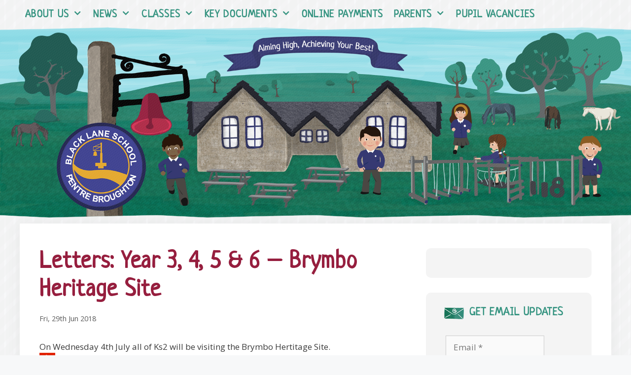

--- FILE ---
content_type: text/html; charset=UTF-8
request_url: https://blacklaneschool.co.uk/letters-year-3-4-5-6-brymbo-heritage-site/
body_size: 18795
content:
<!DOCTYPE html><html lang="en-GB"><head><meta charset="UTF-8"><meta name='robots' content='index, follow, max-image-preview:large, max-snippet:-1, max-video-preview:-1' /><meta name="viewport" content="width=device-width, initial-scale=1"><!-- <link media="all" href="https://blacklaneschool.co.uk/wp-content/cache/autoptimize/css/autoptimize_585274e50bdb4f571ef19fa416dfd6fc.css" rel="stylesheet"> -->
<link rel="stylesheet" type="text/css" href="//blacklaneschool.co.uk/wp-content/cache/wpfc-minified/jno1xrwn/bd3b.css" media="all"/><title>Letters: Year 3, 4, 5 &amp; 6 - Brymbo Heritage Site - Black Lane School, Wrexham</title><link rel="canonical" href="https://blacklaneschool.co.uk/letters-year-3-4-5-6-brymbo-heritage-site/" /> <script type="application/ld+json" class="yoast-schema-graph">{"@context":"https://schema.org","@graph":[{"@type":"Article","@id":"https://blacklaneschool.co.uk/letters-year-3-4-5-6-brymbo-heritage-site/#article","isPartOf":{"@id":"https://blacklaneschool.co.uk/letters-year-3-4-5-6-brymbo-heritage-site/"},"author":{"name":"schoolstaff","@id":"https://blacklaneschool.co.uk/#/schema/person/8be5f1bed0736b409caa96bffc3c9517"},"headline":"Letters: Year 3, 4, 5 &amp; 6 &#8211; Brymbo Heritage Site","datePublished":"2018-06-29T11:45:51+00:00","dateModified":"2018-06-29T11:47:27+00:00","mainEntityOfPage":{"@id":"https://blacklaneschool.co.uk/letters-year-3-4-5-6-brymbo-heritage-site/"},"wordCount":23,"commentCount":0,"publisher":{"@id":"https://blacklaneschool.co.uk/#organization"},"image":{"@id":"https://blacklaneschool.co.uk/letters-year-3-4-5-6-brymbo-heritage-site/#primaryimage"},"thumbnailUrl":"https://blacklaneschool.co.uk/wp-content/plugins/postie/icons/metro/pdf-32.png","articleSection":["Letters","Uncategorized"],"inLanguage":"en-GB"},{"@type":"WebPage","@id":"https://blacklaneschool.co.uk/letters-year-3-4-5-6-brymbo-heritage-site/","url":"https://blacklaneschool.co.uk/letters-year-3-4-5-6-brymbo-heritage-site/","name":"Letters: Year 3, 4, 5 &amp; 6 - Brymbo Heritage Site - Black Lane School, Wrexham","isPartOf":{"@id":"https://blacklaneschool.co.uk/#website"},"primaryImageOfPage":{"@id":"https://blacklaneschool.co.uk/letters-year-3-4-5-6-brymbo-heritage-site/#primaryimage"},"image":{"@id":"https://blacklaneschool.co.uk/letters-year-3-4-5-6-brymbo-heritage-site/#primaryimage"},"thumbnailUrl":"https://blacklaneschool.co.uk/wp-content/plugins/postie/icons/metro/pdf-32.png","datePublished":"2018-06-29T11:45:51+00:00","dateModified":"2018-06-29T11:47:27+00:00","breadcrumb":{"@id":"https://blacklaneschool.co.uk/letters-year-3-4-5-6-brymbo-heritage-site/#breadcrumb"},"inLanguage":"en-GB","potentialAction":[{"@type":"ReadAction","target":["https://blacklaneschool.co.uk/letters-year-3-4-5-6-brymbo-heritage-site/"]}]},{"@type":"ImageObject","inLanguage":"en-GB","@id":"https://blacklaneschool.co.uk/letters-year-3-4-5-6-brymbo-heritage-site/#primaryimage","url":"https://blacklaneschool.co.uk/wp-content/plugins/postie/icons/metro/pdf-32.png","contentUrl":"https://blacklaneschool.co.uk/wp-content/plugins/postie/icons/metro/pdf-32.png"},{"@type":"BreadcrumbList","@id":"https://blacklaneschool.co.uk/letters-year-3-4-5-6-brymbo-heritage-site/#breadcrumb","itemListElement":[{"@type":"ListItem","position":1,"name":"Home","item":"https://blacklaneschool.co.uk/"},{"@type":"ListItem","position":2,"name":"News","item":"https://blacklaneschool.co.uk/news/"},{"@type":"ListItem","position":3,"name":"Letters: Year 3, 4, 5 &amp; 6 &#8211; Brymbo Heritage Site"}]},{"@type":"WebSite","@id":"https://blacklaneschool.co.uk/#website","url":"https://blacklaneschool.co.uk/","name":"Black Lane School, Wrexham","description":"Aiming high, achieving the best.","publisher":{"@id":"https://blacklaneschool.co.uk/#organization"},"potentialAction":[{"@type":"SearchAction","target":{"@type":"EntryPoint","urlTemplate":"https://blacklaneschool.co.uk/?s={search_term_string}"},"query-input":{"@type":"PropertyValueSpecification","valueRequired":true,"valueName":"search_term_string"}}],"inLanguage":"en-GB"},{"@type":"Organization","@id":"https://blacklaneschool.co.uk/#organization","name":"Black Lane School, Wrexham","url":"https://blacklaneschool.co.uk/","logo":{"@type":"ImageObject","inLanguage":"en-GB","@id":"https://blacklaneschool.co.uk/#/schema/logo/image/","url":"https://blacklaneschool.co.uk/wp-content/uploads/2017/09/logo-col.jpg","contentUrl":"https://blacklaneschool.co.uk/wp-content/uploads/2017/09/logo-col.jpg","width":896,"height":822,"caption":"Black Lane School, Wrexham"},"image":{"@id":"https://blacklaneschool.co.uk/#/schema/logo/image/"},"sameAs":["https://www.facebook.com/pages/Black-Lane-School/229706400377987","https://x.com/blacklaneschool"]},{"@type":"Person","@id":"https://blacklaneschool.co.uk/#/schema/person/8be5f1bed0736b409caa96bffc3c9517","name":"schoolstaff","image":{"@type":"ImageObject","inLanguage":"en-GB","@id":"https://blacklaneschool.co.uk/#/schema/person/image/","url":"https://secure.gravatar.com/avatar/9685fdecf1d69dd319fb3a0c5259f73c6d15adefe8c55e4aaaebf66d13736543?s=96&d=mm&r=g","contentUrl":"https://secure.gravatar.com/avatar/9685fdecf1d69dd319fb3a0c5259f73c6d15adefe8c55e4aaaebf66d13736543?s=96&d=mm&r=g","caption":"schoolstaff"},"url":"https://blacklaneschool.co.uk/author/schoolstaff/"}]}</script> <link href='https://fonts.gstatic.com' crossorigin rel='preconnect' /><link href='https://fonts.googleapis.com' crossorigin rel='preconnect' /><link rel="alternate" type="application/rss+xml" title="Black Lane School, Wrexham  &raquo; Feed" href="https://blacklaneschool.co.uk/feed/" /><link rel="alternate" title="oEmbed (JSON)" type="application/json+oembed" href="https://blacklaneschool.co.uk/wp-json/oembed/1.0/embed?url=https%3A%2F%2Fblacklaneschool.co.uk%2Fletters-year-3-4-5-6-brymbo-heritage-site%2F" /><link rel="alternate" title="oEmbed (XML)" type="text/xml+oembed" href="https://blacklaneschool.co.uk/wp-json/oembed/1.0/embed?url=https%3A%2F%2Fblacklaneschool.co.uk%2Fletters-year-3-4-5-6-brymbo-heritage-site%2F&#038;format=xml" /><link rel='stylesheet' id='generate-fonts-css' href='//fonts.googleapis.com/css?family=Open+Sans:300,300italic,regular,italic,600,600italic,700,700italic,800,800italic' media='all' /><style id='generate-style-inline-css'>body{background-color:#f7f7f7;color:#3a3a3a;}a{color:var(--blue);}a:hover, a:focus, a:active{color:#31918c;}body .grid-container{max-width:1200px;}.wp-block-group__inner-container{max-width:1200px;margin-left:auto;margin-right:auto;}:root{--contrast:#222222;--contrast-2:#575760;--contrast-3:#b2b2be;--base:#f0f0f0;--base-2:#f7f8f9;--base-3:#ffffff;--accent:#1e73be;--dark-green:#256859;--lighter-green:#519381;--orange:#E4A931;--red:#B2314D;--dark-blue:#363972;--blue:#1e73be;--green:#339966;--global-color-15:#ff0000;--dark-pink:#993366;--pink:#ff00ff;--global-color-18:#ff6600;}:root .has-contrast-color{color:var(--contrast);}:root .has-contrast-background-color{background-color:var(--contrast);}:root .has-contrast-2-color{color:var(--contrast-2);}:root .has-contrast-2-background-color{background-color:var(--contrast-2);}:root .has-contrast-3-color{color:var(--contrast-3);}:root .has-contrast-3-background-color{background-color:var(--contrast-3);}:root .has-base-color{color:var(--base);}:root .has-base-background-color{background-color:var(--base);}:root .has-base-2-color{color:var(--base-2);}:root .has-base-2-background-color{background-color:var(--base-2);}:root .has-base-3-color{color:var(--base-3);}:root .has-base-3-background-color{background-color:var(--base-3);}:root .has-accent-color{color:var(--accent);}:root .has-accent-background-color{background-color:var(--accent);}:root .has-dark-green-color{color:var(--dark-green);}:root .has-dark-green-background-color{background-color:var(--dark-green);}:root .has-lighter-green-color{color:var(--lighter-green);}:root .has-lighter-green-background-color{background-color:var(--lighter-green);}:root .has-orange-color{color:var(--orange);}:root .has-orange-background-color{background-color:var(--orange);}:root .has-red-color{color:var(--red);}:root .has-red-background-color{background-color:var(--red);}:root .has-dark-blue-color{color:var(--dark-blue);}:root .has-dark-blue-background-color{background-color:var(--dark-blue);}:root .has-blue-color{color:var(--blue);}:root .has-blue-background-color{background-color:var(--blue);}:root .has-green-color{color:var(--green);}:root .has-green-background-color{background-color:var(--green);}:root .has-global-color-15-color{color:var(--global-color-15);}:root .has-global-color-15-background-color{background-color:var(--global-color-15);}:root .has-dark-pink-color{color:var(--dark-pink);}:root .has-dark-pink-background-color{background-color:var(--dark-pink);}:root .has-pink-color{color:var(--pink);}:root .has-pink-background-color{background-color:var(--pink);}:root .has-global-color-18-color{color:var(--global-color-18);}:root .has-global-color-18-background-color{background-color:var(--global-color-18);}body, button, input, select, textarea{font-family:"Open Sans", sans-serif;}body{line-height:1.5;}.entry-content > [class*="wp-block-"]:not(:last-child):not(.wp-block-heading){margin-bottom:1.5em;}.main-title{text-transform:uppercase;font-size:22px;}.main-navigation a, .menu-toggle{font-weight:bold;text-transform:uppercase;font-size:21px;}.main-navigation .main-nav ul ul li a{font-size:18px;}.widget-title{font-weight:bold;text-transform:uppercase;font-size:22px;}.sidebar .widget, .footer-widgets .widget{font-size:17px;}h1{font-weight:bold;text-transform:capitalize;font-size:48px;}h2{font-weight:300;font-size:30px;}h3{font-size:20px;}h4{font-size:inherit;}h5{font-size:inherit;}@media (max-width:768px){.main-title{font-size:30px;}h1{font-size:30px;}h2{font-size:25px;}}.top-bar{background-color:#636363;color:#ffffff;}.top-bar a{color:#ffffff;}.top-bar a:hover{color:#303030;}.site-header{color:#2e316d;}.site-header a{color:#3a3a3a;}.main-title a,.main-title a:hover{color:#961e3e;}.site-description{color:#757575;}.mobile-menu-control-wrapper .menu-toggle,.mobile-menu-control-wrapper .menu-toggle:hover,.mobile-menu-control-wrapper .menu-toggle:focus,.has-inline-mobile-toggle #site-navigation.toggled{background-color:rgba(0, 0, 0, 0.02);}.main-navigation .main-nav ul li a, .main-navigation .menu-toggle, .main-navigation .menu-bar-items{color:#369481;}.main-navigation .main-nav ul li:not([class*="current-menu-"]):hover > a, .main-navigation .main-nav ul li:not([class*="current-menu-"]):focus > a, .main-navigation .main-nav ul li.sfHover:not([class*="current-menu-"]) > a, .main-navigation .menu-bar-item:hover > a, .main-navigation .menu-bar-item.sfHover > a{color:#2e316d;}button.menu-toggle:hover,button.menu-toggle:focus,.main-navigation .mobile-bar-items a,.main-navigation .mobile-bar-items a:hover,.main-navigation .mobile-bar-items a:focus{color:#369481;}.main-navigation .main-nav ul li[class*="current-menu-"] > a{color:#369481;}.navigation-search input[type="search"],.navigation-search input[type="search"]:active, .navigation-search input[type="search"]:focus, .main-navigation .main-nav ul li.search-item.active > a, .main-navigation .menu-bar-items .search-item.active > a{color:#2e316d;}.main-navigation ul ul{background-color:#2e316d;}.main-navigation .main-nav ul ul li a{color:#ffffff;}.main-navigation .main-nav ul ul li:not([class*="current-menu-"]):hover > a,.main-navigation .main-nav ul ul li:not([class*="current-menu-"]):focus > a, .main-navigation .main-nav ul ul li.sfHover:not([class*="current-menu-"]) > a{color:#e4a931;background-color:#2e316d;}.main-navigation .main-nav ul ul li[class*="current-menu-"] > a{color:#ffffff;background-color:#2e316d;}.separate-containers .inside-article, .separate-containers .comments-area, .separate-containers .page-header, .one-container .container, .separate-containers .paging-navigation, .inside-page-header{background-color:#ffffff;}.inside-article a,.paging-navigation a,.comments-area a,.page-header a{color:var(--blue);}.inside-article a:hover,.paging-navigation a:hover,.comments-area a:hover,.page-header a:hover{color:#2e9178;}.entry-meta{color:#595959;}.entry-meta a{color:#595959;}.entry-meta a:hover{color:#1e73be;}h1{color:var(--red);}h2{color:var(--dark-green);}h3{color:var(--dark-green);}.sidebar .widget{background-color:#f4f4f4;}.sidebar .widget .widget-title{color:#369481;}.footer-widgets .widget-title{color:#369481;}.site-info{color:#ffffff;background-color:#005440;}.site-info a{color:#ffffff;}.site-info a:hover{color:#ffffff;}.footer-bar .widget_nav_menu .current-menu-item a{color:#ffffff;}input[type="text"],input[type="email"],input[type="url"],input[type="password"],input[type="search"],input[type="tel"],input[type="number"],textarea,select{color:#666666;background-color:#fafafa;border-color:#cccccc;}input[type="text"]:focus,input[type="email"]:focus,input[type="url"]:focus,input[type="password"]:focus,input[type="search"]:focus,input[type="tel"]:focus,input[type="number"]:focus,textarea:focus,select:focus{color:#666666;background-color:#ffffff;border-color:#bfbfbf;}button,html input[type="button"],input[type="reset"],input[type="submit"],a.button,a.wp-block-button__link:not(.has-background){color:#ffffff;background-color:#256859;}button:hover,html input[type="button"]:hover,input[type="reset"]:hover,input[type="submit"]:hover,a.button:hover,button:focus,html input[type="button"]:focus,input[type="reset"]:focus,input[type="submit"]:focus,a.button:focus,a.wp-block-button__link:not(.has-background):active,a.wp-block-button__link:not(.has-background):focus,a.wp-block-button__link:not(.has-background):hover{color:#ffffff;background-color:#519381;}a.generate-back-to-top{background-color:rgba( 0,0,0,0.4 );color:#ffffff;}a.generate-back-to-top:hover,a.generate-back-to-top:focus{background-color:rgba( 0,0,0,0.6 );color:#ffffff;}:root{--gp-search-modal-bg-color:var(--base-3);--gp-search-modal-text-color:var(--contrast);--gp-search-modal-overlay-bg-color:rgba(0,0,0,0.2);}@media (max-width: 1199px){.main-navigation .menu-bar-item:hover > a, .main-navigation .menu-bar-item.sfHover > a{background:none;color:#369481;}}.inside-top-bar{padding:10px;}.inside-header{padding:0px;}.separate-containers .inside-article, .separate-containers .comments-area, .separate-containers .page-header, .separate-containers .paging-navigation, .one-container .site-content, .inside-page-header{padding:50px 40px 80px 40px;}.site-main .wp-block-group__inner-container{padding:50px 40px 80px 40px;}.entry-content .alignwide, body:not(.no-sidebar) .entry-content .alignfull{margin-left:-40px;width:calc(100% + 80px);max-width:calc(100% + 80px);}.separate-containers .widget, .separate-containers .site-main > *, .separate-containers .page-header, .widget-area .main-navigation{margin-bottom:45px;}.separate-containers .site-main{margin:45px;}.both-right.separate-containers .inside-left-sidebar{margin-right:22px;}.both-right.separate-containers .inside-right-sidebar{margin-left:22px;}.both-left.separate-containers .inside-left-sidebar{margin-right:22px;}.both-left.separate-containers .inside-right-sidebar{margin-left:22px;}.separate-containers .page-header-image, .separate-containers .page-header-contained, .separate-containers .page-header-image-single, .separate-containers .page-header-content-single{margin-top:45px;}.separate-containers .inside-right-sidebar, .separate-containers .inside-left-sidebar{margin-top:45px;margin-bottom:45px;}.main-navigation .main-nav ul li a,.menu-toggle,.main-navigation .mobile-bar-items a{padding-left:11px;padding-right:11px;}.main-navigation .main-nav ul ul li a{padding:10px 11px 10px 11px;}.main-navigation ul ul{width:300px;}.rtl .menu-item-has-children .dropdown-menu-toggle{padding-left:11px;}.menu-item-has-children .dropdown-menu-toggle{padding-right:11px;}.rtl .main-navigation .main-nav ul li.menu-item-has-children > a{padding-right:11px;}.widget-area .widget{padding:10px 40px 40px 40px;}.footer-widgets{padding:80px 40px 100px 40px;}.site-info{padding:20px;}@media (max-width:768px){.separate-containers .inside-article, .separate-containers .comments-area, .separate-containers .page-header, .separate-containers .paging-navigation, .one-container .site-content, .inside-page-header{padding:30px;}.site-main .wp-block-group__inner-container{padding:30px;}.widget-area .widget{padding-top:30px;padding-right:30px;padding-bottom:30px;padding-left:30px;}.footer-widgets{padding-top:50px;padding-right:50px;padding-bottom:50px;padding-left:50px;}.site-info{padding-right:10px;padding-left:10px;}.entry-content .alignwide, body:not(.no-sidebar) .entry-content .alignfull{margin-left:-30px;width:calc(100% + 60px);max-width:calc(100% + 60px);}}@media (max-width: 1199px){.main-navigation .menu-toggle,.main-navigation .mobile-bar-items,.sidebar-nav-mobile:not(#sticky-placeholder){display:block;}.main-navigation ul,.gen-sidebar-nav{display:none;}[class*="nav-float-"] .site-header .inside-header > *{float:none;clear:both;}}
body{background-size:100% auto;background-attachment:fixed;}.separate-containers .inside-article,.separate-containers .comments-area,.separate-containers .page-header,.one-container .container,.separate-containers .paging-navigation,.separate-containers .inside-page-header{background-size:100% auto;}.sidebar .widget{background-repeat:no-repeat;background-size:100% auto;}.footer-widgets{background-image:url('https://blacklaneschool.co.uk/wp-content/uploads/2017/09/blacklane_footer_FINAL.png');background-repeat:no-repeat;background-position:center bottom;}
.dynamic-author-image-rounded{border-radius:100%;}.dynamic-featured-image, .dynamic-author-image{vertical-align:middle;}.one-container.blog .dynamic-content-template:not(:last-child), .one-container.archive .dynamic-content-template:not(:last-child){padding-bottom:0px;}.dynamic-entry-excerpt > p:last-child{margin-bottom:0px;}
/*# sourceURL=generate-style-inline-css */</style> <script src='//blacklaneschool.co.uk/wp-content/cache/wpfc-minified/jr7018s4/dwqwj.js' type="text/javascript"></script>
<!-- <script src="https://blacklaneschool.co.uk/wp-includes/js/dist/vendor/react.min.js?ver=18.3.1.1" id="react-js"></script> --> <!-- <script src="https://blacklaneschool.co.uk/wp-includes/js/dist/vendor/react-jsx-runtime.min.js?ver=18.3.1" id="react-jsx-runtime-js"></script> --> <!-- <script src="https://blacklaneschool.co.uk/wp-includes/js/dist/autop.min.js?ver=9fb50649848277dd318d" id="wp-autop-js"></script> --> <!-- <script src="https://blacklaneschool.co.uk/wp-includes/js/dist/blob.min.js?ver=9113eed771d446f4a556" id="wp-blob-js"></script> --> <!-- <script src="https://blacklaneschool.co.uk/wp-includes/js/dist/block-serialization-default-parser.min.js?ver=14d44daebf663d05d330" id="wp-block-serialization-default-parser-js"></script> --> <!-- <script src="https://blacklaneschool.co.uk/wp-includes/js/dist/hooks.min.js?ver=dd5603f07f9220ed27f1" id="wp-hooks-js"></script> --> <!-- <script src="https://blacklaneschool.co.uk/wp-includes/js/dist/deprecated.min.js?ver=e1f84915c5e8ae38964c" id="wp-deprecated-js"></script> --> <!-- <script src="https://blacklaneschool.co.uk/wp-includes/js/dist/dom.min.js?ver=26edef3be6483da3de2e" id="wp-dom-js"></script> --> <!-- <script src="https://blacklaneschool.co.uk/wp-includes/js/dist/vendor/react-dom.min.js?ver=18.3.1.1" id="react-dom-js"></script> --> <!-- <script src="https://blacklaneschool.co.uk/wp-includes/js/dist/escape-html.min.js?ver=6561a406d2d232a6fbd2" id="wp-escape-html-js"></script> --> <!-- <script src="https://blacklaneschool.co.uk/wp-includes/js/dist/element.min.js?ver=6a582b0c827fa25df3dd" id="wp-element-js"></script> --> <!-- <script src="https://blacklaneschool.co.uk/wp-includes/js/dist/is-shallow-equal.min.js?ver=e0f9f1d78d83f5196979" id="wp-is-shallow-equal-js"></script> --> <!-- <script src="https://blacklaneschool.co.uk/wp-includes/js/dist/i18n.min.js?ver=c26c3dc7bed366793375" id="wp-i18n-js"></script> --> <script id="wp-i18n-js-after">wp.i18n.setLocaleData( { 'text direction\u0004ltr': [ 'ltr' ] } );
//# sourceURL=wp-i18n-js-after</script> <script id="wp-keycodes-js-translations">( function( domain, translations ) {
	var localeData = translations.locale_data[ domain ] || translations.locale_data.messages;
	localeData[""].domain = domain;
	wp.i18n.setLocaleData( localeData, domain );
} )( "default", {"translation-revision-date":"2025-12-15 12:18:56+0000","generator":"GlotPress\/4.0.3","domain":"messages","locale_data":{"messages":{"":{"domain":"messages","plural-forms":"nplurals=2; plural=n != 1;","lang":"en_GB"},"Tilde":["Tilde"],"Backtick":["Backtick"],"Period":["Period"],"Comma":["Comma"]}},"comment":{"reference":"wp-includes\/js\/dist\/keycodes.js"}} );
//# sourceURL=wp-keycodes-js-translations</script> <script src='//blacklaneschool.co.uk/wp-content/cache/wpfc-minified/1nlqwreh/6bd6t.js' type="text/javascript"></script>
<!-- <script src="https://blacklaneschool.co.uk/wp-includes/js/dist/keycodes.min.js?ver=34c8fb5e7a594a1c8037" id="wp-keycodes-js"></script> --> <!-- <script src="https://blacklaneschool.co.uk/wp-includes/js/dist/priority-queue.min.js?ver=2d59d091223ee9a33838" id="wp-priority-queue-js"></script> --> <!-- <script src="https://blacklaneschool.co.uk/wp-includes/js/dist/compose.min.js?ver=7a9b375d8c19cf9d3d9b" id="wp-compose-js"></script> --> <!-- <script src="https://blacklaneschool.co.uk/wp-includes/js/dist/private-apis.min.js?ver=4f465748bda624774139" id="wp-private-apis-js"></script> --> <!-- <script src="https://blacklaneschool.co.uk/wp-includes/js/dist/redux-routine.min.js?ver=8bb92d45458b29590f53" id="wp-redux-routine-js"></script> --> <!-- <script src="https://blacklaneschool.co.uk/wp-includes/js/dist/data.min.js?ver=f940198280891b0b6318" id="wp-data-js"></script> --> <script id="wp-data-js-after">( function() {
	var userId = 0;
	var storageKey = "WP_DATA_USER_" + userId;
	wp.data
		.use( wp.data.plugins.persistence, { storageKey: storageKey } );
} )();
//# sourceURL=wp-data-js-after</script> <script src='//blacklaneschool.co.uk/wp-content/cache/wpfc-minified/87daqiob/6bd6t.js' type="text/javascript"></script>
<!-- <script src="https://blacklaneschool.co.uk/wp-includes/js/dist/html-entities.min.js?ver=e8b78b18a162491d5e5f" id="wp-html-entities-js"></script> --> <!-- <script src="https://blacklaneschool.co.uk/wp-includes/js/dist/dom-ready.min.js?ver=f77871ff7694fffea381" id="wp-dom-ready-js"></script> --> <script id="wp-a11y-js-translations">( function( domain, translations ) {
	var localeData = translations.locale_data[ domain ] || translations.locale_data.messages;
	localeData[""].domain = domain;
	wp.i18n.setLocaleData( localeData, domain );
} )( "default", {"translation-revision-date":"2025-12-15 12:18:56+0000","generator":"GlotPress\/4.0.3","domain":"messages","locale_data":{"messages":{"":{"domain":"messages","plural-forms":"nplurals=2; plural=n != 1;","lang":"en_GB"},"Notifications":["Notifications"]}},"comment":{"reference":"wp-includes\/js\/dist\/a11y.js"}} );
//# sourceURL=wp-a11y-js-translations</script> <script src='//blacklaneschool.co.uk/wp-content/cache/wpfc-minified/qwnl9cex/6bd6t.js' type="text/javascript"></script>
<!-- <script src="https://blacklaneschool.co.uk/wp-includes/js/dist/a11y.min.js?ver=cb460b4676c94bd228ed" id="wp-a11y-js"></script> --> <script id="wp-rich-text-js-translations">( function( domain, translations ) {
	var localeData = translations.locale_data[ domain ] || translations.locale_data.messages;
	localeData[""].domain = domain;
	wp.i18n.setLocaleData( localeData, domain );
} )( "default", {"translation-revision-date":"2025-12-15 12:18:56+0000","generator":"GlotPress\/4.0.3","domain":"messages","locale_data":{"messages":{"":{"domain":"messages","plural-forms":"nplurals=2; plural=n != 1;","lang":"en_GB"},"%s applied.":["%s applied."],"%s removed.":["%s removed."]}},"comment":{"reference":"wp-includes\/js\/dist\/rich-text.js"}} );
//# sourceURL=wp-rich-text-js-translations</script> <script src='//blacklaneschool.co.uk/wp-content/cache/wpfc-minified/kajelusa/6bd6t.js' type="text/javascript"></script>
<!-- <script src="https://blacklaneschool.co.uk/wp-includes/js/dist/rich-text.min.js?ver=5bdbb44f3039529e3645" id="wp-rich-text-js"></script> --> <!-- <script src="https://blacklaneschool.co.uk/wp-includes/js/dist/shortcode.min.js?ver=0b3174183b858f2df320" id="wp-shortcode-js"></script> --> <!-- <script src="https://blacklaneschool.co.uk/wp-includes/js/dist/warning.min.js?ver=d69bc18c456d01c11d5a" id="wp-warning-js"></script> --> <script id="wp-blocks-js-translations">( function( domain, translations ) {
	var localeData = translations.locale_data[ domain ] || translations.locale_data.messages;
	localeData[""].domain = domain;
	wp.i18n.setLocaleData( localeData, domain );
} )( "default", {"translation-revision-date":"2025-12-15 12:18:56+0000","generator":"GlotPress\/4.0.3","domain":"messages","locale_data":{"messages":{"":{"domain":"messages","plural-forms":"nplurals=2; plural=n != 1;","lang":"en_GB"},"%1$s Block. Row %2$d":["%1$s Block. Row %2$d"],"Design":["Design"],"%s Block":["%s Block"],"%1$s Block. %2$s":["%1$s Block. %2$s"],"%1$s Block. Column %2$d":["%1$s Block. Column %2$d"],"%1$s Block. Column %2$d. %3$s":["%1$s Block. Column %2$d. %3$s"],"%1$s Block. Row %2$d. %3$s":["%1$s Block. Row %2$d. %3$s"],"Reusable blocks":["Reusable blocks"],"Embeds":["Embeds"],"Text":["Text"],"Widgets":["Widgets"],"Theme":["Theme"],"Media":["Media"]}},"comment":{"reference":"wp-includes\/js\/dist\/blocks.js"}} );
//# sourceURL=wp-blocks-js-translations</script> <script src='//blacklaneschool.co.uk/wp-content/cache/wpfc-minified/kyiudntv/6bd6t.js' type="text/javascript"></script>
<!-- <script src="https://blacklaneschool.co.uk/wp-includes/js/dist/blocks.min.js?ver=de131db49fa830bc97da" id="wp-blocks-js"></script> --> <!-- <script src="https://blacklaneschool.co.uk/wp-includes/js/jquery/jquery.min.js?ver=3.7.1" id="jquery-core-js"></script> --> <link rel="https://api.w.org/" href="https://blacklaneschool.co.uk/wp-json/" /><link rel="alternate" title="JSON" type="application/json" href="https://blacklaneschool.co.uk/wp-json/wp/v2/posts/4493" /><link rel="EditURI" type="application/rsd+xml" title="RSD" href="https://blacklaneschool.co.uk/xmlrpc.php?rsd" /><meta name="generator" content="WordPress 6.9" /><link rel='shortlink' href='https://blacklaneschool.co.uk/?p=4493' />  <script type="text/javascript">jQuery(function () {

		var mobileOnly = false;
		
		if (mobileOnly) {
			return;
		}

		jQuery.fn.getTitle = function () { // Copy the title of every IMG tag and add it to its parent A so that fancybox can show titles
			var arr = jQuery("a[data-fancybox]");jQuery.each(arr, function() {var title = jQuery(this).children("img").attr("title") || '';var figCaptionHtml = jQuery(this).next("figcaption").html() || '';var processedCaption = figCaptionHtml;if (figCaptionHtml.length && typeof DOMPurify === 'function') {processedCaption = DOMPurify.sanitize(figCaptionHtml, {USE_PROFILES: {html: true}});} else if (figCaptionHtml.length) {processedCaption = jQuery("<div>").text(figCaptionHtml).html();}var newTitle = title;if (processedCaption.length) {newTitle = title.length ? title + " " + processedCaption : processedCaption;}if (newTitle.length) {jQuery(this).attr("title", newTitle);}});		}

		// Supported file extensions

				var thumbnails = jQuery("a:has(img)").not(".nolightbox").not('.envira-gallery-link').not('.ngg-simplelightbox').filter(function () {
			return /\.(jpe?g|png|gif|mp4|webp|bmp|pdf)(\?[^/]*)*$/i.test(jQuery(this).attr('href'))
		});
		

		// Add data-type iframe for links that are not images or videos.
		var iframeLinks = jQuery('.fancyboxforwp').filter(function () {
			return !/\.(jpe?g|png|gif|mp4|webp|bmp|pdf)(\?[^/]*)*$/i.test(jQuery(this).attr('href'))
		}).filter(function () {
			return !/vimeo|youtube/i.test(jQuery(this).attr('href'))
		});
		iframeLinks.attr({"data-type": "iframe"}).getTitle();

				// Gallery All
		thumbnails.addClass("fancyboxforwp").attr("data-fancybox", "gallery").getTitle();
		iframeLinks.attr({"data-fancybox": "gallery"}).getTitle();

		// Gallery type NONE
		
		// Call fancybox and apply it on any link with a rel atribute that starts with "fancybox", with the options set on the admin panel
		jQuery("a.fancyboxforwp").fancyboxforwp({
			loop: false,
			smallBtn: false,
			zoomOpacity: "auto",
			animationEffect: "zoom",
			animationDuration: 500,
			transitionEffect: "slide",
			transitionDuration: "300",
			overlayShow: true,
			overlayOpacity: "0.8",
			titleShow: true,
			titlePosition: "inside",
			keyboard: true,
			showCloseButton: false,
			arrows: true,
			clickContent:false,
			clickSlide: "close",
			mobile: {
				clickContent: function (current, event) {
					return current.type === "image" ? "toggleControls" : false;
				},
				clickSlide: function (current, event) {
					return current.type === "image" ? "close" : "close";
				},
			},
			wheel: false,
			toolbar: true,
			preventCaptionOverlap: true,
			onInit: function() { },			onDeactivate
	: function() { },		beforeClose: function() { },			afterShow: function(instance) { jQuery( ".fancybox-image" ).on("click", function( ){ ( instance.isScaledDown() ) ? instance.scaleToActual() : instance.scaleToFit() }) },				afterClose: function() { },					caption : function( instance, item ) {var title = "";if("undefined" != typeof jQuery(this).context ){var title = jQuery(this).context.title;} else { var title = ("undefined" != typeof jQuery(this).attr("title")) ? jQuery(this).attr("title") : false;}var caption = jQuery(this).data('caption') || '';if ( item.type === 'image' && title.length ) {caption = (caption.length ? caption + '<br />' : '') + '<p class="caption-title">'+jQuery("<div>").text(title).html()+'</p>' ;}if (typeof DOMPurify === "function" && caption.length) { return DOMPurify.sanitize(caption, {USE_PROFILES: {html: true}}); } else { return jQuery("<div>").text(caption).html(); }},
		afterLoad : function( instance, current ) {var captionContent = current.opts.caption || '';var sanitizedCaptionString = '';if (typeof DOMPurify === 'function' && captionContent.length) {sanitizedCaptionString = DOMPurify.sanitize(captionContent, {USE_PROFILES: {html: true}});} else if (captionContent.length) { sanitizedCaptionString = jQuery("<div>").text(captionContent).html();}if (sanitizedCaptionString.length) { current.$content.append(jQuery('<div class=\"fancybox-custom-caption inside-caption\" style=\" position: absolute;left:0;right:0;color:#000;margin:0 auto;bottom:0;text-align:center;background-color:#FFFFFF \"></div>').html(sanitizedCaptionString)); }},
			})
		;

			})</script> <meta name="robots" content="noimageindex"> <script type="text/javascript">//
  function external_links_in_new_windows_loop() {
    if (!document.links) {
      document.links = document.getElementsByTagName('a');
    }
    var change_link = false;
    var force = '';
    var ignore = '';

    for (var t=0; t<document.links.length; t++) {
      var all_links = document.links[t];
      change_link = false;
      
      if(document.links[t].hasAttribute('onClick') == false) {
        // forced if the address starts with http (or also https), but does not link to the current domain
        if(all_links.href.search(/^http/) != -1 && all_links.href.search('blacklaneschool.co.uk') == -1 && all_links.href.search(/^#/) == -1) {
          // console.log('Changed ' + all_links.href);
          change_link = true;
        }
          
        if(force != '' && all_links.href.search(force) != -1) {
          // forced
          // console.log('force ' + all_links.href);
          change_link = true;
        }
        
        if(ignore != '' && all_links.href.search(ignore) != -1) {
          // console.log('ignore ' + all_links.href);
          // ignored
          change_link = false;
        }

        if(change_link == true) {
          // console.log('Changed ' + all_links.href);
          document.links[t].setAttribute('onClick', 'javascript:window.open(\'' + all_links.href.replace(/'/g, '') + '\', \'_blank\', \'noopener\'); return false;');
          document.links[t].removeAttribute('target');
        }
      }
    }
  }
  
  // Load
  function external_links_in_new_windows_load(func)
  {  
    var oldonload = window.onload;
    if (typeof window.onload != 'function'){
      window.onload = func;
    } else {
      window.onload = function(){
        oldonload();
        func();
      }
    }
  }

  external_links_in_new_windows_load(external_links_in_new_windows_loop);
  //</script> <link rel="apple-touch-icon" sizes="180x180" href="/wp-content/uploads/fbrfg/apple-touch-icon.png"><link rel="icon" type="image/png" sizes="32x32" href="/wp-content/uploads/fbrfg/favicon-32x32.png"><link rel="icon" type="image/png" sizes="16x16" href="/wp-content/uploads/fbrfg/favicon-16x16.png"><link rel="manifest" href="/wp-content/uploads/fbrfg/manifest.json"><link rel="mask-icon" href="/wp-content/uploads/fbrfg/safari-pinned-tab.svg" color="#5bbad5"><link rel="shortcut icon" href="/wp-content/uploads/fbrfg/favicon.ico"><meta name="msapplication-config" content="/wp-content/uploads/fbrfg/browserconfig.xml"><meta name="theme-color" content="#ffffff"><link href="https://fonts.googleapis.com/css?family=Bahiana|Covered+By+Your+Grace|Just+Another+Hand|Just+Me+Again+Down+Here|Neucha|Sniglet" rel="stylesheet"><style id="wp-custom-css">/*
You can add your own CSS here.

Click the help icon above to learn more.
*/

.mailpoet_submit {
    border-radius: 10px !important;
}

/* FILE BLOCK FIX */

.wp-block-file {
    font-size: 1em !important;
    line-height: 1.8em;
	  color:  var(--accent) !important;
	margin-bottom: 15px;
}

a.wp-block-file__button {
    color: white !important;
    background-color: var(--dark-green);
    padding: 5px 10px;
    border-radius: 10px;
}

a.wp-block-file__button:hover {
    color: white;
    background-color: var(--lighter-green);
}


/* SITE WRAPPER */

body {
    background-color: #f7f8f9;
}

#site-wrapper {
	max-width: 1920px;
	margin-left: auto;
	margin-right: auto;
	background-image: url(https://blacklaneschool.co.uk/wp-content/uploads/2017/09/background_02.png);
	background-repeat: repeat;
	background-size: auto;
	box-shadow: 0px 1px 14px 4px rgba(156,148,148,0.5);
	-webkit-box-shadow: 0px 1px 14px 4px rgba(156,148,148,0.5);
	-moz-box-shadow: 0px 1px 14px 4px rgba(156,148,148,0.5);
}

.sticky-enabled .main-navigation.is_stuck {
    max-width: 1920px;
    margin-left: auto;
    margin-right: auto;
}

#page-wrapper {
    background-color: white;
}

nav#site-navigation {
    padding-bottom: 12px;
}


/* WELSH PHRASE OF THE WEEK */

.home .inside-article ul.post-list>li {
    display: inline;
    list-style: none;
    border-bottom: none;
}

.site-logo, .site-header .header-image {
    width: 100%;
}

.pcs-excerpt-wrapper {
    display: inline-block;
}

.wpotw {
	  display: block;
    text-align: center;
	    font-size: 1.2em;
}

.wpotw-title {
	font-weight: bold;
}

.pcs-excerpt p {
    margin-bottom: 0px;
}

/* END WELSH PHRASE OF THE WEEK */

.category-attendance table, .category-attendance td, .category-attendance th {
	border: 0px !important;
	width: 50% !important;
	padding-left: 0 !important;
	padding-top: 0 !important;
	padding-right: 0 !important;
}

.category-attendance td span {
	font-family: inherit !important;
}

img.size-large {
	margin-top: 20px;
}

/*** HEADER ***/

img.header-image {
	position: relative;
	top: 20px;
}

.page-header-image-single {
	display: none;
}

/*** NAVIGATION ***/

nav {
    z-index: 1000 !important;
}

.main-navigation .main-nav ul li.menu-item-has-children>a, .sticky-enabled .main-navigation.is_stuck {
	z-index: 99998;
}

.main-navigation, h1, h2, h3, .widget-title {
	font-family: 'Neucha', cursive;
	letter-spacing: 1.3px;
}

#sticky-navigation {
	background-color: rgb(245, 245, 245);
	background-image: url(https://blacklaneschool.co.uk/wp-content/uploads/2017/09/background_02.png);
	background-repeat: repeat;
	background-size: 100%;
}

.sticky-enabled .main-navigation.is_stuck {
	background-color: rgb(245, 245, 245);
	background-image: url(https://blacklaneschool.co.uk/wp-content/uploads/2017/09/background_02.png);
	background-repeat: repeat;
	background-size: 100%;
}

/*** CONTENT ***/

h1 {
	display: inline-block;
	padding-bottom: 10px;
	color: #961e3e;
}

.site-header {
	position: relative;
	top: -20px;
	z-index: 1;
}

#content {
	box-shadow: 0px 0px 30px rgba(0, 0, 0, 0.051);
}

#page {
	position: relative;
	top: -10px;
	border-bottom-right-radius: 10px;
	border-bottom-left-radius: 10px;
}

/* RELATED NEWS */


#related-news {
    padding: 20px;
    background: #f4f4f4;
    border-left: 5px solid #369481;
    margin-top: 40px;
		border-radius: 10px
}

#related-news h2 {
	color: #369481;
}

#related-news .more-link {
	font-weight: bold;
}

/*** SIDEBAR ***/

/* Posts Widget */

.listing-item {
    padding-bottom: 15px;
}

.listing-item .date {
   display: block;
}

#sidebar-more-link-news {
    margin: 0px;
	font-weight: bold;
}

aside#custom_html-4 {
    padding-top: 30px;
    padding-bottom: 30px;
}

.goog-te-gadget-simple {
    background-color: #FAFAFA  !important;
    border: 1px solid #cccccc !important;
    font-size: 10pt;
    display: inline-block;
    padding: 10px !important;
    cursor: pointer;
    zoom: 1;
    width: 180px !important;
}

a.goog-te-menu-value {
    color: #666666 !important;
}

.upw-after {
	margin-top: 20px;
	font-weight: bold;
}

.sidebar .widget {
	border-radius: 10px;
}

aside#mailpoet_form-2 .widget-title:before {
	content: url(https://blacklaneschool.co.uk/wp-content/uploads/2017/09/email_small.png);
	position: relative;
	top: 13px;
	left: -7px
}

aside#custom_html-7 .widget-title:before, #related-news h2:before {
	content: url(https://blacklaneschool.co.uk/wp-content/uploads/2017/09/loudspeaker_small.png);
	position: relative;
	top: 13px;
	left: -7px
}

aside#displaycategorieswidget-2 .widget-title:before {
	content: url(https://blacklaneschool.co.uk/wp-content/uploads/2017/09/funnel_small.png);
	position: relative;
	top: 13px;
	left: -7px;
}

aside#custom_html-2 .widget-title:before, aside#text-6 .widget-title:before {
	content: url(https://blacklaneschool.co.uk/wp-content/uploads/2017/09/calendar_small.png);
	position: relative;
	top: 13px;
	left: -7px
}

aside#custom_html-3 .widget-title:before {
	content: url(https://blacklaneschool.co.uk/wp-content/uploads/2017/10/attendance_small.png);
	position: relative;
	top: 13px;
	left: -7px;
}

aside#custom_html-3 h4.widget-title {
	font-size: 17px;
}

aside#custom_html-3 table, aside#custom_html-3 tr, aside#custom_html-3 td {
	border: none !important;
	width: 100% !important;
	padding-left: 0 !important;
	padding-top: 0 !important;
	padding-right: 0 !important;
}

aside#custom_html-3 td span {
	font-family: inherit !important;
}

ul.post-list {
	display: inline;
}

ul.post-list>li {
	display: inline-table;
}

.sidebar .cat-item {
    display: inline-flex;
}

aside#displaycategorieswidget-2 {
    display: inline-block;
}

.simcal-default-calendar-list ul.simcal-events {
    margin: 10px 0px 0;
}

.simcal-default-calendar-list dt.simcal-day-label>span {
    padding: 4px 0px;
}

#custom_html-3 table {
    margin-top: 20px;
}

/*** FOOTER ***/

.footer-widgets-container {
    padding-bottom: 18vw;
}

.footer-widgets {
	padding: 80px 40px 40px 40px;
	min-height: 400px;
}

/*** MEDIA QUERIES ***/
@media only screen and (max-width: 1240px) {
#page {
    margin-left: 10px;
    margin-right: 10px;
}
}

@media (min-width: 769px) and (max-width: 1024px) {
    /* CSS in here for tablet only */
	.sidebar .widget-title {
    font-size: 16px;
}
}

@media only screen and (max-width: 1199px) {
	ul#menu-main-menu {
			background-color: ;
	}
	.main-navigation ul ul {
    box-shadow: none !important;
}
	.main-navigation .main-nav ul li:hover > a, .main-navigation .main-nav ul li:focus > a, .main-navigation .main-nav ul li.sfHover > a {
    color: #369481 !important;
}
	.main-navigation .main-nav ul ul li a {
    padding: 10px 11px 10px 30px;
}
}

@media only screen and (max-width: 1024px) {
	.separate-containers .inside-article, .separate-containers .comments-area, .separate-containers .page-header, .separate-containers .paging-navigation, .one-container .site-content, .inside-page-header {
		padding: 20px;
	}
	.widget-area .widget {
		padding: 10px 20px 20px 20px;
	}
	li.search-item {
    display: none;
	}
		div#footer-widgets {
		padding-bottom: 200px;
	}
}

@media only screen and (min-width: 1079px) {
	.main-navigation .main-nav ul .main-navigation ul ul {
		top: 40px;
	}
}</style><link rel='stylesheet' id='mailpoet_custom_fonts_0-css' href='https://fonts.googleapis.com/css?family=Abril+FatFace%3A400%2C400i%2C700%2C700i%7CAlegreya%3A400%2C400i%2C700%2C700i%7CAlegreya+Sans%3A400%2C400i%2C700%2C700i%7CAmatic+SC%3A400%2C400i%2C700%2C700i%7CAnonymous+Pro%3A400%2C400i%2C700%2C700i%7CArchitects+Daughter%3A400%2C400i%2C700%2C700i%7CArchivo%3A400%2C400i%2C700%2C700i%7CArchivo+Narrow%3A400%2C400i%2C700%2C700i%7CAsap%3A400%2C400i%2C700%2C700i%7CBarlow%3A400%2C400i%2C700%2C700i%7CBioRhyme%3A400%2C400i%2C700%2C700i%7CBonbon%3A400%2C400i%2C700%2C700i%7CCabin%3A400%2C400i%2C700%2C700i%7CCairo%3A400%2C400i%2C700%2C700i%7CCardo%3A400%2C400i%2C700%2C700i%7CChivo%3A400%2C400i%2C700%2C700i%7CConcert+One%3A400%2C400i%2C700%2C700i%7CCormorant%3A400%2C400i%2C700%2C700i%7CCrimson+Text%3A400%2C400i%2C700%2C700i%7CEczar%3A400%2C400i%2C700%2C700i%7CExo+2%3A400%2C400i%2C700%2C700i%7CFira+Sans%3A400%2C400i%2C700%2C700i%7CFjalla+One%3A400%2C400i%2C700%2C700i%7CFrank+Ruhl+Libre%3A400%2C400i%2C700%2C700i%7CGreat+Vibes%3A400%2C400i%2C700%2C700i&#038;ver=6.9' media='all' /><link rel='stylesheet' id='mailpoet_custom_fonts_1-css' href='https://fonts.googleapis.com/css?family=Heebo%3A400%2C400i%2C700%2C700i%7CIBM+Plex%3A400%2C400i%2C700%2C700i%7CInconsolata%3A400%2C400i%2C700%2C700i%7CIndie+Flower%3A400%2C400i%2C700%2C700i%7CInknut+Antiqua%3A400%2C400i%2C700%2C700i%7CInter%3A400%2C400i%2C700%2C700i%7CKarla%3A400%2C400i%2C700%2C700i%7CLibre+Baskerville%3A400%2C400i%2C700%2C700i%7CLibre+Franklin%3A400%2C400i%2C700%2C700i%7CMontserrat%3A400%2C400i%2C700%2C700i%7CNeuton%3A400%2C400i%2C700%2C700i%7CNotable%3A400%2C400i%2C700%2C700i%7CNothing+You+Could+Do%3A400%2C400i%2C700%2C700i%7CNoto+Sans%3A400%2C400i%2C700%2C700i%7CNunito%3A400%2C400i%2C700%2C700i%7COld+Standard+TT%3A400%2C400i%2C700%2C700i%7COxygen%3A400%2C400i%2C700%2C700i%7CPacifico%3A400%2C400i%2C700%2C700i%7CPoppins%3A400%2C400i%2C700%2C700i%7CProza+Libre%3A400%2C400i%2C700%2C700i%7CPT+Sans%3A400%2C400i%2C700%2C700i%7CPT+Serif%3A400%2C400i%2C700%2C700i%7CRakkas%3A400%2C400i%2C700%2C700i%7CReenie+Beanie%3A400%2C400i%2C700%2C700i%7CRoboto+Slab%3A400%2C400i%2C700%2C700i&#038;ver=6.9' media='all' /><link rel='stylesheet' id='mailpoet_custom_fonts_2-css' href='https://fonts.googleapis.com/css?family=Ropa+Sans%3A400%2C400i%2C700%2C700i%7CRubik%3A400%2C400i%2C700%2C700i%7CShadows+Into+Light%3A400%2C400i%2C700%2C700i%7CSpace+Mono%3A400%2C400i%2C700%2C700i%7CSpectral%3A400%2C400i%2C700%2C700i%7CSue+Ellen+Francisco%3A400%2C400i%2C700%2C700i%7CTitillium+Web%3A400%2C400i%2C700%2C700i%7CUbuntu%3A400%2C400i%2C700%2C700i%7CVarela%3A400%2C400i%2C700%2C700i%7CVollkorn%3A400%2C400i%2C700%2C700i%7CWork+Sans%3A400%2C400i%2C700%2C700i%7CYatra+One%3A400%2C400i%2C700%2C700i&#038;ver=6.9' media='all' /></head><body class="wp-singular post-template-default single single-post postid-4493 single-format-standard wp-embed-responsive wp-theme-generatepress wp-child-theme-generatepress-child post-image-above-header post-image-aligned-center sticky-menu-no-transition metaslider-plugin right-sidebar nav-above-header one-container fluid-header active-footer-widgets-4 nav-aligned-left header-aligned-left dropdown-hover" itemtype="https://schema.org/Blog" itemscope><div id="site-wrapper"><a class="screen-reader-text skip-link" href="#content" title="Skip to content">Skip to content</a><nav class="main-navigation sub-menu-right" id="site-navigation" aria-label="Primary"  itemtype="https://schema.org/SiteNavigationElement" itemscope><div class="inside-navigation grid-container grid-parent"> <button class="menu-toggle" aria-controls="primary-menu" aria-expanded="false"> <span class="mobile-menu">Menu</span> </button><div id="primary-menu" class="main-nav"><ul id="menu-main-menu" class=" menu sf-menu"><li id="menu-item-6902" class="menu-item menu-item-type-post_type menu-item-object-page menu-item-has-children menu-item-6902"><a href="#" onclick="return false;" style="cursor: default;">About us<span role="presentation" class="dropdown-menu-toggle"></span></a><ul class="sub-menu"><li id="menu-item-3828" class="menu-item menu-item-type-post_type menu-item-object-page menu-item-3828"><a href="https://blacklaneschool.co.uk/about-us/staff/">Staff</a></li><li id="menu-item-3827" class="menu-item menu-item-type-post_type menu-item-object-page menu-item-3827"><a href="https://blacklaneschool.co.uk/about-us/governors/">Governors</a></li><li id="menu-item-5697" class="menu-item menu-item-type-post_type menu-item-object-page menu-item-5697"><a href="https://blacklaneschool.co.uk/curriculum/">Curriculum</a></li><li id="menu-item-5732" class="menu-item menu-item-type-post_type menu-item-object-page menu-item-5732"><a href="https://blacklaneschool.co.uk/aln-transformation/">ALN Transformation</a></li><li id="menu-item-4116" class="menu-item menu-item-type-post_type menu-item-object-page menu-item-4116"><a href="https://blacklaneschool.co.uk/about-us/lead-creative-school/">Lead Creative School</a></li><li id="menu-item-3826" class="menu-item menu-item-type-post_type menu-item-object-page menu-item-3826"><a href="https://blacklaneschool.co.uk/about-us/pta/">PTA</a></li><li id="menu-item-3825" class="menu-item menu-item-type-post_type menu-item-object-page menu-item-3825"><a href="https://blacklaneschool.co.uk/about-us/prospectus/">Prospectus</a></li><li id="menu-item-4686" class="menu-item menu-item-type-post_type menu-item-object-page menu-item-4686"><a href="https://blacklaneschool.co.uk/about-us/attendance-matters/">Attendance Matters</a></li><li id="menu-item-6418" class="menu-item menu-item-type-post_type menu-item-object-page menu-item-6418"><a href="https://blacklaneschool.co.uk/jigsaw-pshe/">Jigsaw PSHE</a></li><li id="menu-item-3824" class="menu-item menu-item-type-post_type menu-item-object-page menu-item-3824"><a href="https://blacklaneschool.co.uk/about-us/extra-curricular-activities/">Extra Curricular Activities</a></li><li id="menu-item-3823" class="menu-item menu-item-type-post_type menu-item-object-page menu-item-3823"><a href="https://blacklaneschool.co.uk/about-us/school-council/">School Council</a></li><li id="menu-item-3822" class="menu-item menu-item-type-post_type menu-item-object-page menu-item-3822"><a href="https://blacklaneschool.co.uk/about-us/eco-committee/">Eco Council</a></li><li id="menu-item-4188" class="menu-item menu-item-type-post_type menu-item-object-page menu-item-4188"><a href="https://blacklaneschool.co.uk/about-us/gallery/">Gallery</a></li><li id="menu-item-3842" class="menu-item menu-item-type-post_type menu-item-object-page menu-item-3842"><a href="https://blacklaneschool.co.uk/contact/">Contact</a></li><li id="menu-item-3836" class="menu-item menu-item-type-post_type menu-item-object-page menu-item-3836"><a href="https://blacklaneschool.co.uk/about-us/wrap-around-care/">Wrap Around Care</a></li></ul></li><li id="menu-item-3843" class="menu-item menu-item-type-post_type menu-item-object-page current_page_parent menu-item-has-children menu-item-3843"><a href="https://blacklaneschool.co.uk/news/">News<span role="presentation" class="dropdown-menu-toggle"></span></a><ul class="sub-menu"><li id="menu-item-4067" class="menu-item menu-item-type-post_type menu-item-object-page menu-item-4067"><a href="https://blacklaneschool.co.uk/calendar/">Calendar</a></li><li id="menu-item-4162" class="menu-item menu-item-type-taxonomy menu-item-object-category current-post-ancestor current-menu-parent current-post-parent menu-item-4162"><a href="https://blacklaneschool.co.uk/category/letters/">Letters</a></li><li id="menu-item-3810" class="menu-item menu-item-type-taxonomy menu-item-object-category menu-item-3810"><a href="https://blacklaneschool.co.uk/category/newsletters/">Newsletters</a></li></ul></li><li id="menu-item-6903" class="menu-item menu-item-type-post_type menu-item-object-page menu-item-has-children menu-item-6903"><a href="#" onclick="return false;" style="cursor: default;">Classes<span role="presentation" class="dropdown-menu-toggle"></span></a><ul class="sub-menu"><li id="menu-item-3821" class="menu-item menu-item-type-post_type menu-item-object-page menu-item-3821"><a href="https://blacklaneschool.co.uk/classes/moel-famau/">Moel Famau</a></li><li id="menu-item-3816" class="menu-item menu-item-type-post_type menu-item-object-page menu-item-3816"><a href="https://blacklaneschool.co.uk/classes/moel-hebog/">Moel Hebog</a></li><li id="menu-item-3820" class="menu-item menu-item-type-post_type menu-item-object-page menu-item-3820"><a href="https://blacklaneschool.co.uk/classes/moel-siabod/">Moel Siabod</a></li><li id="menu-item-3819" class="menu-item menu-item-type-post_type menu-item-object-page menu-item-3819"><a href="https://blacklaneschool.co.uk/classes/cadair-idris/">Cadair Idris</a></li><li id="menu-item-3818" class="menu-item menu-item-type-post_type menu-item-object-page menu-item-3818"><a href="https://blacklaneschool.co.uk/classes/tryfan/">Tryfan</a></li><li id="menu-item-3817" class="menu-item menu-item-type-post_type menu-item-object-page menu-item-3817"><a href="https://blacklaneschool.co.uk/classes/snowdon/">Yr Wyddfa</a></li></ul></li><li id="menu-item-6904" class="menu-item menu-item-type-post_type menu-item-object-page menu-item-has-children menu-item-6904"><a href="#" onclick="return false;" style="cursor: default;">Key documents<span role="presentation" class="dropdown-menu-toggle"></span></a><ul class="sub-menu"><li id="menu-item-4142" class="menu-item menu-item-type-post_type menu-item-object-page menu-item-4142"><a href="https://blacklaneschool.co.uk/key-documents/e-safety-acceptable-use-agreements/">E-Safety Acceptable Use Agreements</a></li><li id="menu-item-3834" class="menu-item menu-item-type-post_type menu-item-object-page menu-item-3834"><a href="https://blacklaneschool.co.uk/key-documents/estyn-report/">Estyn Report</a></li><li id="menu-item-3833" class="menu-item menu-item-type-post_type menu-item-object-page menu-item-3833"><a href="https://blacklaneschool.co.uk/key-documents/pdg/">PDG</a></li><li id="menu-item-3835" class="menu-item menu-item-type-post_type menu-item-object-page menu-item-3835"><a href="https://blacklaneschool.co.uk/key-documents/school-development-plan/">School Development Summary</a></li><li id="menu-item-4103" class="menu-item menu-item-type-post_type menu-item-object-page menu-item-4103"><a href="https://blacklaneschool.co.uk/key-documents/annual-report-parents-summary-2016-2017/">Annual Report to Parents-Summary</a></li><li id="menu-item-3832" class="menu-item menu-item-type-post_type menu-item-object-page menu-item-3832"><a href="https://blacklaneschool.co.uk/key-documents/school-meals/">School Meals</a></li><li id="menu-item-3831" class="menu-item menu-item-type-post_type menu-item-object-page menu-item-3831"><a href="https://blacklaneschool.co.uk/key-documents/term-dates/">Term dates and Training Days</a></li><li id="menu-item-3830" class="menu-item menu-item-type-post_type menu-item-object-page menu-item-3830"><a href="https://blacklaneschool.co.uk/key-documents/uniform/">Uniform</a></li><li id="menu-item-3829" class="menu-item menu-item-type-post_type menu-item-object-page menu-item-3829"><a href="https://blacklaneschool.co.uk/key-documents/policies/">Policies</a></li><li id="menu-item-4608" class="menu-item menu-item-type-post_type menu-item-object-page menu-item-4608"><a href="https://blacklaneschool.co.uk/key-documents/privacy-notice/">Privacy Notice</a></li></ul></li><li id="menu-item-3808" class="menu-item menu-item-type-custom menu-item-object-custom menu-item-3808"><a target="_blank" href="https://www.parentpay.com/">Online payments</a></li><li id="menu-item-6905" class="menu-item menu-item-type-post_type menu-item-object-page menu-item-has-children menu-item-6905"><a href="#" onclick="return false;" style="cursor: default;">Parents<span role="presentation" class="dropdown-menu-toggle"></span></a><ul class="sub-menu"><li id="menu-item-6612" class="menu-item menu-item-type-post_type menu-item-object-page menu-item-6612"><a href="https://blacklaneschool.co.uk/forms/term-time-leave-request-form/">Term-time Leave Request Form</a></li><li id="menu-item-6561" class="menu-item menu-item-type-custom menu-item-object-custom menu-item-6561"><a target="_blank" href="https://schoolsays.co.uk/booking/blacklane/">Parents&#8217; Evening Booking</a></li><li id="menu-item-6532" class="menu-item menu-item-type-post_type menu-item-object-page menu-item-6532"><a href="https://blacklaneschool.co.uk/read-write-inc-phonics/">Read, Write Inc. Phonics</a></li><li id="menu-item-5726" class="menu-item menu-item-type-post_type menu-item-object-page menu-item-5726"><a href="https://blacklaneschool.co.uk/parent-training/">Parent Training</a></li><li id="menu-item-5263" class="menu-item menu-item-type-post_type menu-item-object-page menu-item-5263"><a href="https://blacklaneschool.co.uk/parents/supporting-emotional-wellbeing/">Supporting Emotional Well-being</a></li><li id="menu-item-4551" class="menu-item menu-item-type-post_type menu-item-object-page menu-item-4551"><a href="https://blacklaneschool.co.uk/parents/online-safety/">Online Safety</a></li><li id="menu-item-5272" class="menu-item menu-item-type-post_type menu-item-object-page menu-item-5272"><a href="https://blacklaneschool.co.uk/parents/home-learning/">Home Learning</a></li><li id="menu-item-5271" class="menu-item menu-item-type-post_type menu-item-object-page menu-item-5271"><a href="https://blacklaneschool.co.uk/parents/useful-apps-and-websites/">Useful Home Learning Activities, Apps and Websites</a></li><li id="menu-item-4452" class="menu-item menu-item-type-post_type menu-item-object-page menu-item-4452"><a href="https://blacklaneschool.co.uk/parents/documents-to-support/">Preparing for year groups</a></li></ul></li><li id="menu-item-4579" class="menu-item menu-item-type-post_type menu-item-object-page menu-item-4579"><a href="https://blacklaneschool.co.uk/internal-pupil-vacancies/">Pupil Vacancies</a></li></ul></div></div></nav><header class="site-header" id="masthead" aria-label="Site"  itemtype="https://schema.org/WPHeader" itemscope><div class="inside-header"><figure class="wp-block-image size-large hide-on-mobile"><a href="https://blacklaneschool.co.uk/"><img decoding="async" src="https://blacklaneschool.co.uk/wp-content/themes/generatepress-child/images/header-desktop.png" alt=""/></a></figure><figure class="wp-block-image size-large hide-on-desktop hide-on-tablet"><a href="https://blacklaneschool.co.uk/"><img decoding="async" src="https://blacklaneschool.co.uk/wp-content/themes/generatepress-child/images/header-mobile.png" alt=""/></a></figure></div></header><div class="site grid-container container hfeed grid-parent" id="page"><div class="site-content" id="content"><div class="content-area grid-parent mobile-grid-100 grid-70 tablet-grid-70" id="primary"><main class="site-main" id="main"><article id="post-4493" class="post-4493 post type-post status-publish format-standard hentry category-letters category-uncategorized" itemtype="https://schema.org/CreativeWork" itemscope><div class="inside-article"><header class="entry-header"><h1 class="entry-title" itemprop="headline">Letters: Year 3, 4, 5 &amp; 6 &#8211; Brymbo Heritage Site</h1><div class="entry-meta"> <span class="posted-on"><time class="entry-date published" datetime="2018-06-29T12:45:51+01:00" itemprop="datePublished">Fri, 29th Jun 2018</time></span></div></header><div class="entry-content" itemprop="text"><p> On Wednesday 4th July all of Ks2 will be visiting the Brymbo Hertitage Site.  <br /> <a href="https://blacklaneschool.co.uk/wp-content/uploads/2018/06/Brymbo-Heritage-Site.pdf"><img decoding="async" src="https://blacklaneschool.co.uk/wp-content/plugins/postie/icons/metro/pdf-32.png" alt="pdf icon" /> Brymbo-Heritage-Site.pdf</a></p></div><footer class="entry-meta" aria-label="Entry meta"> <span class="cat-links"><span class="screen-reader-text">Categories </span><a href="https://blacklaneschool.co.uk/category/letters/" rel="category tag">Letters</a>, <a href="https://blacklaneschool.co.uk/category/uncategorized/" rel="category tag">Uncategorized</a></span><nav id="nav-below" class="post-navigation" aria-label="Posts"><div class="nav-previous"><span class="prev"><a href="https://blacklaneschool.co.uk/attendance-22nd-june-2018/" rel="prev">Attendance: 22nd June 2018</a></span></div><div class="nav-next"><span class="next"><a href="https://blacklaneschool.co.uk/letters-year-5-get-safe-for-summer/" rel="next">Letters: Year 5 &#8211; Get Safe for Summer</a></span></div></nav></footer></div></article></main></div><div class="widget-area sidebar is-right-sidebar grid-30 tablet-grid-30 grid-parent" id="right-sidebar"><div class="inside-right-sidebar"><aside id="custom_html-4" class="widget_text widget-odd widget-first widget-1 widget inner-padding widget_custom_html"><div class="textwidget custom-html-widget"><div id="google_translate_element"></div><script type="text/javascript">function googleTranslateElementInit() {
  new google.translate.TranslateElement({pageLanguage: 'en', layout: google.translate.TranslateElement.InlineLayout.SIMPLE, autoDisplay: false}, 'google_translate_element');
}</script><script type="text/javascript" src="//translate.google.com/translate_a/element.js?cb=googleTranslateElementInit"></script></div></aside><aside id="mailpoet_form-2" class="widget-even widget-2 widget inner-padding widget_mailpoet_form"><h2 class="widget-title">Get email updates</h2><div class="
 mailpoet_form_popup_overlay
 "></div><div
 id="mailpoet_form_1"
 class="
 mailpoet_form
 mailpoet_form_widget
 mailpoet_form_position_
 mailpoet_form_animation_
 "
 ><form
 target="_self"
 method="post"
 action="https://blacklaneschool.co.uk/wp-admin/admin-post.php?action=mailpoet_subscription_form"
 class="mailpoet_form mailpoet_form_form mailpoet_form_widget"
 novalidate
 data-delay=""
 data-exit-intent-enabled=""
 data-font-family=""
 data-cookie-expiration-time=""
 > <input type="hidden" name="data[form_id]" value="1" /> <input type="hidden" name="token" value="007d7e2e29" /> <input type="hidden" name="api_version" value="v1" /> <input type="hidden" name="endpoint" value="subscribers" /> <input type="hidden" name="mailpoet_method" value="subscribe" /> <label class="mailpoet_hp_email_label" style="display: none !important;">Please leave this field empty<input type="email" name="data[email]"/></label><div class="mailpoet_paragraph"><input type="email" autocomplete="email" class="mailpoet_text" id="form_email_1" name="data[form_field_MjViNTdlYzNmODNhX2VtYWls]" title="Email" value="" data-automation-id="form_email"  placeholder="Email *" aria-label="Email *" data-parsley-errors-container=".mailpoet_error_1rvyx" data-parsley-required="true" required aria-required="true" data-parsley-minlength="6" data-parsley-maxlength="150" data-parsley-type-message="This value should be a valid email." data-parsley-required-message="This field is required."/><span class="mailpoet_error_1rvyx"></span></div><div class="mailpoet_paragraph"><input type="submit" class="mailpoet_submit" value="Subscribe!" data-automation-id="subscribe-submit-button" style="border-color:transparent;" /><span class="mailpoet_form_loading"><span class="mailpoet_bounce1"></span><span class="mailpoet_bounce2"></span><span class="mailpoet_bounce3"></span></span></div><div class="mailpoet_message"><p class="mailpoet_validate_success"
 style="display:none;"
 >Check your inbox or spam folder to confirm your subscription.</p><p class="mailpoet_validate_error"
 style="display:none;"
 ></p></div></form></div></aside><aside id="custom_html-7" class="widget_text widget-odd widget-3 widget inner-padding widget_custom_html"><h2 class="widget-title">Recent News</h2><div class="textwidget custom-html-widget"><div class="display-posts-listing"><div class="listing-item"><a class="title" href="https://blacklaneschool.co.uk/newsletters-kapla-workshops/">Newsletters: KAPLA Workshops</a> <span class="date">Fri, 2nd Feb 2024</span></div><div class="listing-item"><a class="title" href="https://blacklaneschool.co.uk/fantastic-estyn-report/">Fantastic Estyn Report</a> <span class="date">Wed, 17th Jan 2024</span></div><div class="listing-item"><a class="title" href="https://blacklaneschool.co.uk/eco-code/">Eco Code</a> <span class="date">Wed, 20th Dec 2023</span></div><div class="listing-item"><a class="title" href="https://blacklaneschool.co.uk/newsletters-brymbo-male-voice-2023/">Newsletters: Brymbo Male Voice 2023</a> <span class="date">Tue, 12th Dec 2023</span></div><div class="listing-item"><a class="title" href="https://blacklaneschool.co.uk/newsletters-punctuality/">Newsletters: Punctuality</a> <span class="date">Tue, 10th Oct 2023</span></div></div> <a href="/news/" id="sidebar-more-link-news">More..</a></div></aside><aside id="displaycategorieswidget-2" class="widget-even widget-4 widget inner-padding DisplayCategoriesWidget"><h2 class="widget-title">Filter news</h2><ul class='dcw'><li class="cat-item cat-item-25"><a href="https://blacklaneschool.co.uk/category/attendance/">Attendance</a></li><li class="cat-item cat-item-22"><a href="https://blacklaneschool.co.uk/category/cadair-idris/">Cadair Idris</a></li><li class="cat-item cat-item-27"><a href="https://blacklaneschool.co.uk/category/letters/">Letters</a></li><li class="cat-item cat-item-19"><a href="https://blacklaneschool.co.uk/category/moel-famau/">Moel Famau</a></li><li class="cat-item cat-item-20"><a href="https://blacklaneschool.co.uk/category/moel-hebog/">Moel Hebog</a></li><li class="cat-item cat-item-21"><a href="https://blacklaneschool.co.uk/category/moel-siabod/">Moel Siabod</a></li><li class="cat-item cat-item-17"><a href="https://blacklaneschool.co.uk/category/newsletters/">Newsletters</a></li><li class="cat-item cat-item-24"><a href="https://blacklaneschool.co.uk/category/snowdon/">Snowdon</a></li><li class="cat-item cat-item-23"><a href="https://blacklaneschool.co.uk/category/tryfan/">Tryfan</a></li><li class="cat-item cat-item-30"><a href="https://blacklaneschool.co.uk/category/wpotw/">Welsh Phrase of the Week</a></li></ul><script>jQuery('ul.dcw').find('li').addClass('dcw_c2');</script></aside><aside id="custom_html-2" class="widget_text widget-odd widget-last widget-5 widget inner-padding widget_custom_html"><h2 class="widget-title">Upcoming events</h2><div class="textwidget custom-html-widget"><div class="simcal-calendar simcal-default-calendar simcal-default-calendar-list simcal-default-calendar-light" data-calendar-id="3407" data-timezone="Europe/London" data-offset="0" data-week-start="1" data-calendar-start="1768780800" data-calendar-end="1788217141" data-events-first="1766275259" data-events-last="1788217141"><div class="simcal-calendar-list "><dl class="simcal-events-list-container" data-prev="1766275259" data-next="1776034859" data-heading-small="Feb - Apr 2026" data-heading-large="February - April, 2026"><dt class="simcal-day-label" style="border-bottom: 1px solid #f4f4f4;" ><span style="background-color: #f4f4f4; color: #000000;"><span class="simcal-date-format" data-date-format="D, jS M Y">Mon, 16th Feb 2026</span> </span></dt><dd class="simcal-weekday-1 simcal-past simcal-day simcal-day-has-events simcal-day-has-1-events simcal-events-calendar-3407" data-events-count="1"><ul class="simcal-events"><li class="simcal-event simcal-events-calendar-3407" style="" itemscope itemtype="http://schema.org/Event" data-start="1771200059"><div class="simcal-event-details"><p><span class="simcal-event-title" itemprop="name">Half term</span> (until <span class="simcal-event-end simcal-event-end-date" data-event-end="1771631941" data-event-format="D, jS M Y" itemprop="endDate" content="2026-02-20T23:59:01+00:00">Fri, 20th Feb 2026</span>)</p></div></li></ul></dd><dt class="simcal-day-label" style="border-bottom: 1px solid #f4f4f4;" ><span style="background-color: #f4f4f4; color: #000000;"><span class="simcal-date-format" data-date-format="D, jS M Y">Mon, 30th Mar 2026</span> </span></dt><dd class="simcal-weekday-1 simcal-past simcal-day simcal-day-has-events simcal-day-has-1-events simcal-events-calendar-3407" data-events-count="1"><ul class="simcal-events"><li class="simcal-event simcal-events-calendar-3407" style="" itemscope itemtype="http://schema.org/Event" data-start="1774825259"><div class="simcal-event-details"><p><span class="simcal-event-title" itemprop="name">Easter holidays</span> (until <span class="simcal-event-end simcal-event-end-date" data-event-end="1775257141" data-event-format="D, jS M Y" itemprop="endDate" content="2026-04-03T23:59:01+01:00">Fri, 3rd Apr 2026</span>)</p></div></li></ul></dd><dt class="simcal-day-label" style="border-bottom: 1px solid #f4f4f4;" ><span style="background-color: #f4f4f4; color: #000000;"><span class="simcal-date-format" data-date-format="D, jS M Y">Sun, 5th Apr 2026</span> </span></dt><dd class="simcal-weekday-0 simcal-past simcal-day simcal-day-has-events simcal-day-has-1-events simcal-events-calendar-3407" data-events-count="1"><ul class="simcal-events"><li class="simcal-event simcal-events-calendar-3407" style="" itemscope itemtype="http://schema.org/Event" data-start="1775343659"><div class="simcal-event-details"><p><span class="simcal-event-title" itemprop="name">Easter holidays</span> (until <span class="simcal-event-end simcal-event-end-date" data-event-end="1775861941" data-event-format="D, jS M Y" itemprop="endDate" content="2026-04-10T23:59:01+01:00">Fri, 10th Apr 2026</span>)</p></div></li></ul></dd></dl><div class="simcal-ajax-loader simcal-spinner-top" style="display: none;"><i class="simcal-icon-spinner simcal-icon-spin"></i></div></div></div> <a class="widget-more-link">Full calendar</a></div></aside></div></div></div></div><div class="site-footer"><div id="footer-widgets" class="site footer-widgets"><div class="footer-widgets-container grid-container grid-parent"><div class="inside-footer-widgets"><div class="footer-widget-1 grid-parent grid-25 tablet-grid-50 mobile-grid-100"><aside id="nav_menu-1" class="widget-odd widget-last widget-first widget-1 widget inner-padding widget_nav_menu"><h2 class="widget-title">Quick links</h2><div class="menu-footer-menu-container"><ul id="menu-footer-menu" class="menu"><li id="menu-item-4" class="menu-item menu-item-type-custom menu-item-object-custom menu-item-home menu-item-4"><a href="https://blacklaneschool.co.uk/">Home</a></li><li id="menu-item-3403" class="menu-item menu-item-type-post_type menu-item-object-page current_page_parent menu-item-3403"><a href="https://blacklaneschool.co.uk/news/">News</a></li><li id="menu-item-3402" class="menu-item menu-item-type-post_type menu-item-object-page menu-item-3402"><a href="https://blacklaneschool.co.uk/calendar/">Calendar</a></li><li id="menu-item-3404" class="menu-item menu-item-type-post_type menu-item-object-page menu-item-3404"><a href="https://blacklaneschool.co.uk/contact/">Contact</a></li></ul></div></aside></div><div class="footer-widget-2 grid-parent grid-25 tablet-grid-50 mobile-grid-100"><aside id="text-2" class="widget-odd widget-last widget-first widget-1 widget inner-padding widget_text"><h2 class="widget-title">Get in touch</h2><div class="textwidget"><p>Tel: 01978 757959<br /> Email: <a href="/cdn-cgi/l/email-protection" class="__cf_email__" data-cfemail="fc919d95909e9384bc9e909d9f97909d9299d18c8e95d28b8e9984949d91d28f9f94d28997">[email&#160;protected]</a></p></div></aside></div><div class="footer-widget-3 grid-parent grid-25 tablet-grid-50 mobile-grid-100"><aside id="text-3" class="widget-odd widget-last widget-first widget-1 widget inner-padding widget_text"><h2 class="widget-title">Address</h2><div class="textwidget"><p>Long Lane<br /> Pentre Broughton<br /> Wrexham, LL11 6BT<br /> <a href="/contact/">View map</a></p></div></aside></div><div class="footer-widget-4 grid-parent grid-25 tablet-grid-50 mobile-grid-100"><aside id="mailpoet_form-3" class="widget-odd widget-last widget-first widget-1 widget inner-padding widget_mailpoet_form"><h2 class="widget-title">Get email updates</h2><div class="
 mailpoet_form_popup_overlay
 "></div><div
 id="mailpoet_form_1"
 class="
 mailpoet_form
 mailpoet_form_widget
 mailpoet_form_position_
 mailpoet_form_animation_
 "
 ><form
 target="_self"
 method="post"
 action="https://blacklaneschool.co.uk/wp-admin/admin-post.php?action=mailpoet_subscription_form"
 class="mailpoet_form mailpoet_form_form mailpoet_form_widget"
 novalidate
 data-delay=""
 data-exit-intent-enabled=""
 data-font-family=""
 data-cookie-expiration-time=""
 > <input type="hidden" name="data[form_id]" value="1" /> <input type="hidden" name="token" value="007d7e2e29" /> <input type="hidden" name="api_version" value="v1" /> <input type="hidden" name="endpoint" value="subscribers" /> <input type="hidden" name="mailpoet_method" value="subscribe" /> <label class="mailpoet_hp_email_label" style="display: none !important;">Please leave this field empty<input type="email" name="data[email]"/></label><div class="mailpoet_paragraph"><input type="email" autocomplete="email" class="mailpoet_text" id="form_email_1" name="data[form_field_MjViNTdlYzNmODNhX2VtYWls]" title="Email" value="" data-automation-id="form_email"  placeholder="Email *" aria-label="Email *" data-parsley-errors-container=".mailpoet_error_ddxps" data-parsley-required="true" required aria-required="true" data-parsley-minlength="6" data-parsley-maxlength="150" data-parsley-type-message="This value should be a valid email." data-parsley-required-message="This field is required."/><span class="mailpoet_error_ddxps"></span></div><div class="mailpoet_paragraph"><input type="submit" class="mailpoet_submit" value="Subscribe!" data-automation-id="subscribe-submit-button" style="border-color:transparent;" /><span class="mailpoet_form_loading"><span class="mailpoet_bounce1"></span><span class="mailpoet_bounce2"></span><span class="mailpoet_bounce3"></span></span></div><div class="mailpoet_message"><p class="mailpoet_validate_success"
 style="display:none;"
 >Check your inbox or spam folder to confirm your subscription.</p><p class="mailpoet_validate_error"
 style="display:none;"
 ></p></div></form></div></aside></div></div></div></div><footer class="site-info" aria-label="Site"  itemtype="https://schema.org/WPFooter" itemscope><div class="inside-site-info grid-container grid-parent"><div class="copyright-bar"> &copy; Black Lane School 2026 | <a href="/wp-admin">Admin Login</a> <span class="hide-on-mobile"> | </span> Website and apps by <a>SchoolSays.co.uk</a></div></div></footer></div></div><script data-cfasync="false" src="/cdn-cgi/scripts/5c5dd728/cloudflare-static/email-decode.min.js"></script><script type="speculationrules">{"prefetch":[{"source":"document","where":{"and":[{"href_matches":"/*"},{"not":{"href_matches":["/wp-*.php","/wp-admin/*","/wp-content/uploads/*","/wp-content/*","/wp-content/plugins/*","/wp-content/themes/generatepress-child/*","/wp-content/themes/generatepress/*","/*\\?(.+)"]}},{"not":{"selector_matches":"a[rel~=\"nofollow\"]"}},{"not":{"selector_matches":".no-prefetch, .no-prefetch a"}}]},"eagerness":"conservative"}]}</script> <script>// Used by Gallery Custom Links to handle tenacious Lightboxes
				//jQuery(document).ready(function () {

					function mgclInit() {
						
						// In jQuery:
						// if (jQuery.fn.off) {
						// 	jQuery('.no-lightbox, .no-lightbox img').off('click'); // jQuery 1.7+
						// }
						// else {
						// 	jQuery('.no-lightbox, .no-lightbox img').unbind('click'); // < jQuery 1.7
						// }

						// 2022/10/24: In Vanilla JS
						var elements = document.querySelectorAll('.no-lightbox, .no-lightbox img');
						for (var i = 0; i < elements.length; i++) {
						 	elements[i].onclick = null;
						}


						// In jQuery:
						//jQuery('a.no-lightbox').click(mgclOnClick);

						// 2022/10/24: In Vanilla JS:
						var elements = document.querySelectorAll('a.no-lightbox');
						for (var i = 0; i < elements.length; i++) {
						 	elements[i].onclick = mgclOnClick;
						}

						// in jQuery:
						// if (jQuery.fn.off) {
						// 	jQuery('a.set-target').off('click'); // jQuery 1.7+
						// }
						// else {
						// 	jQuery('a.set-target').unbind('click'); // < jQuery 1.7
						// }
						// jQuery('a.set-target').click(mgclOnClick);

						// 2022/10/24: In Vanilla JS:
						var elements = document.querySelectorAll('a.set-target');
						for (var i = 0; i < elements.length; i++) {
						 	elements[i].onclick = mgclOnClick;
						}
					}

					function mgclOnClick() {
						if (!this.target || this.target == '' || this.target == '_self')
							window.location = this.href;
						else
							window.open(this.href,this.target);
						return false;
					}

					// From WP Gallery Custom Links
					// Reduce the number of  conflicting lightboxes
					function mgclAddLoadEvent(func) {
						var oldOnload = window.onload;
						if (typeof window.onload != 'function') {
							window.onload = func;
						} else {
							window.onload = function() {
								oldOnload();
								func();
							}
						}
					}

					mgclAddLoadEvent(mgclInit);
					mgclInit();

				//});</script> <script id="generate-a11y">!function(){"use strict";if("querySelector"in document&&"addEventListener"in window){var e=document.body;e.addEventListener("pointerdown",(function(){e.classList.add("using-mouse")}),{passive:!0}),e.addEventListener("keydown",(function(){e.classList.remove("using-mouse")}),{passive:!0})}}();</script> <script id="generate-menu-js-before">var generatepressMenu = {"toggleOpenedSubMenus":true,"openSubMenuLabel":"Open Submenu","closeSubMenuLabel":"Close Submenu"};
//# sourceURL=generate-menu-js-before</script> <script id="no-right-click-images-admin-js-extra">var nrci_opts = {"gesture":"0","drag":"0","touch":"0","admin":"0"};
//# sourceURL=no-right-click-images-admin-js-extra</script> <script id="simcal-default-calendar-js-extra">var simcal_default_calendar = {"ajax_url":"/wp-admin/admin-ajax.php","nonce":"7e2709aa48","locale":"en_GB","text_dir":"ltr","months":{"full":["January","February","March","April","May","June","July","August","September","October","November","December"],"short":["Jan","Feb","Mar","Apr","May","Jun","Jul","Aug","Sep","Oct","Nov","Dec"]},"days":{"full":["Sunday","Monday","Tuesday","Wednesday","Thursday","Friday","Saturday"],"short":["Sun","Mon","Tue","Wed","Thu","Fri","Sat"]},"meridiem":{"AM":"AM","am":"am","PM":"PM","pm":"pm"}};
var simcal_default_calendar = {"ajax_url":"/wp-admin/admin-ajax.php","nonce":"7e2709aa48","locale":"en_GB","text_dir":"ltr","months":{"full":["January","February","March","April","May","June","July","August","September","October","November","December"],"short":["Jan","Feb","Mar","Apr","May","Jun","Jul","Aug","Sep","Oct","Nov","Dec"]},"days":{"full":["Sunday","Monday","Tuesday","Wednesday","Thursday","Friday","Saturday"],"short":["Sun","Mon","Tue","Wed","Thu","Fri","Sat"]},"meridiem":{"AM":"AM","am":"am","PM":"PM","pm":"pm"}};
//# sourceURL=simcal-default-calendar-js-extra</script> <script id="mailpoet_public-js-extra">var MailPoetForm = {"ajax_url":"https://blacklaneschool.co.uk/wp-admin/admin-ajax.php","is_rtl":"","ajax_common_error_message":"An error has happened while performing a request, please try again later."};
var MailPoetForm = {"ajax_url":"https://blacklaneschool.co.uk/wp-admin/admin-ajax.php","is_rtl":"","ajax_common_error_message":"An error has happened while performing a request, please try again later."};
//# sourceURL=mailpoet_public-js-extra</script> <script id="wp-emoji-settings" type="application/json">{"baseUrl":"https://s.w.org/images/core/emoji/17.0.2/72x72/","ext":".png","svgUrl":"https://s.w.org/images/core/emoji/17.0.2/svg/","svgExt":".svg","source":{"concatemoji":"https://blacklaneschool.co.uk/wp-includes/js/wp-emoji-release.min.js?ver=6.9"}}</script> <script type="module">/*! This file is auto-generated */
const a=JSON.parse(document.getElementById("wp-emoji-settings").textContent),o=(window._wpemojiSettings=a,"wpEmojiSettingsSupports"),s=["flag","emoji"];function i(e){try{var t={supportTests:e,timestamp:(new Date).valueOf()};sessionStorage.setItem(o,JSON.stringify(t))}catch(e){}}function c(e,t,n){e.clearRect(0,0,e.canvas.width,e.canvas.height),e.fillText(t,0,0);t=new Uint32Array(e.getImageData(0,0,e.canvas.width,e.canvas.height).data);e.clearRect(0,0,e.canvas.width,e.canvas.height),e.fillText(n,0,0);const a=new Uint32Array(e.getImageData(0,0,e.canvas.width,e.canvas.height).data);return t.every((e,t)=>e===a[t])}function p(e,t){e.clearRect(0,0,e.canvas.width,e.canvas.height),e.fillText(t,0,0);var n=e.getImageData(16,16,1,1);for(let e=0;e<n.data.length;e++)if(0!==n.data[e])return!1;return!0}function u(e,t,n,a){switch(t){case"flag":return n(e,"\ud83c\udff3\ufe0f\u200d\u26a7\ufe0f","\ud83c\udff3\ufe0f\u200b\u26a7\ufe0f")?!1:!n(e,"\ud83c\udde8\ud83c\uddf6","\ud83c\udde8\u200b\ud83c\uddf6")&&!n(e,"\ud83c\udff4\udb40\udc67\udb40\udc62\udb40\udc65\udb40\udc6e\udb40\udc67\udb40\udc7f","\ud83c\udff4\u200b\udb40\udc67\u200b\udb40\udc62\u200b\udb40\udc65\u200b\udb40\udc6e\u200b\udb40\udc67\u200b\udb40\udc7f");case"emoji":return!a(e,"\ud83e\u1fac8")}return!1}function f(e,t,n,a){let r;const o=(r="undefined"!=typeof WorkerGlobalScope&&self instanceof WorkerGlobalScope?new OffscreenCanvas(300,150):document.createElement("canvas")).getContext("2d",{willReadFrequently:!0}),s=(o.textBaseline="top",o.font="600 32px Arial",{});return e.forEach(e=>{s[e]=t(o,e,n,a)}),s}function r(e){var t=document.createElement("script");t.src=e,t.defer=!0,document.head.appendChild(t)}a.supports={everything:!0,everythingExceptFlag:!0},new Promise(t=>{let n=function(){try{var e=JSON.parse(sessionStorage.getItem(o));if("object"==typeof e&&"number"==typeof e.timestamp&&(new Date).valueOf()<e.timestamp+604800&&"object"==typeof e.supportTests)return e.supportTests}catch(e){}return null}();if(!n){if("undefined"!=typeof Worker&&"undefined"!=typeof OffscreenCanvas&&"undefined"!=typeof URL&&URL.createObjectURL&&"undefined"!=typeof Blob)try{var e="postMessage("+f.toString()+"("+[JSON.stringify(s),u.toString(),c.toString(),p.toString()].join(",")+"));",a=new Blob([e],{type:"text/javascript"});const r=new Worker(URL.createObjectURL(a),{name:"wpTestEmojiSupports"});return void(r.onmessage=e=>{i(n=e.data),r.terminate(),t(n)})}catch(e){}i(n=f(s,u,c,p))}t(n)}).then(e=>{for(const n in e)a.supports[n]=e[n],a.supports.everything=a.supports.everything&&a.supports[n],"flag"!==n&&(a.supports.everythingExceptFlag=a.supports.everythingExceptFlag&&a.supports[n]);var t;a.supports.everythingExceptFlag=a.supports.everythingExceptFlag&&!a.supports.flag,a.supports.everything||((t=a.source||{}).concatemoji?r(t.concatemoji):t.wpemoji&&t.twemoji&&(r(t.twemoji),r(t.wpemoji)))});
//# sourceURL=https://blacklaneschool.co.uk/wp-includes/js/wp-emoji-loader.min.js</script> <script defer src="https://blacklaneschool.co.uk/wp-content/cache/autoptimize/js/autoptimize_bddd194373eef57919dadf768f36ef24.js"></script><script defer src="https://static.cloudflareinsights.com/beacon.min.js/vcd15cbe7772f49c399c6a5babf22c1241717689176015" integrity="sha512-ZpsOmlRQV6y907TI0dKBHq9Md29nnaEIPlkf84rnaERnq6zvWvPUqr2ft8M1aS28oN72PdrCzSjY4U6VaAw1EQ==" data-cf-beacon='{"version":"2024.11.0","token":"4ac0adb8869848c1bf07b5c6286f9e27","r":1,"server_timing":{"name":{"cfCacheStatus":true,"cfEdge":true,"cfExtPri":true,"cfL4":true,"cfOrigin":true,"cfSpeedBrain":true},"location_startswith":null}}' crossorigin="anonymous"></script>
</body></html><!-- WP Fastest Cache file was created in 0.637 seconds, on Mon, 19th Jan 2026 @ 7:50 am -->